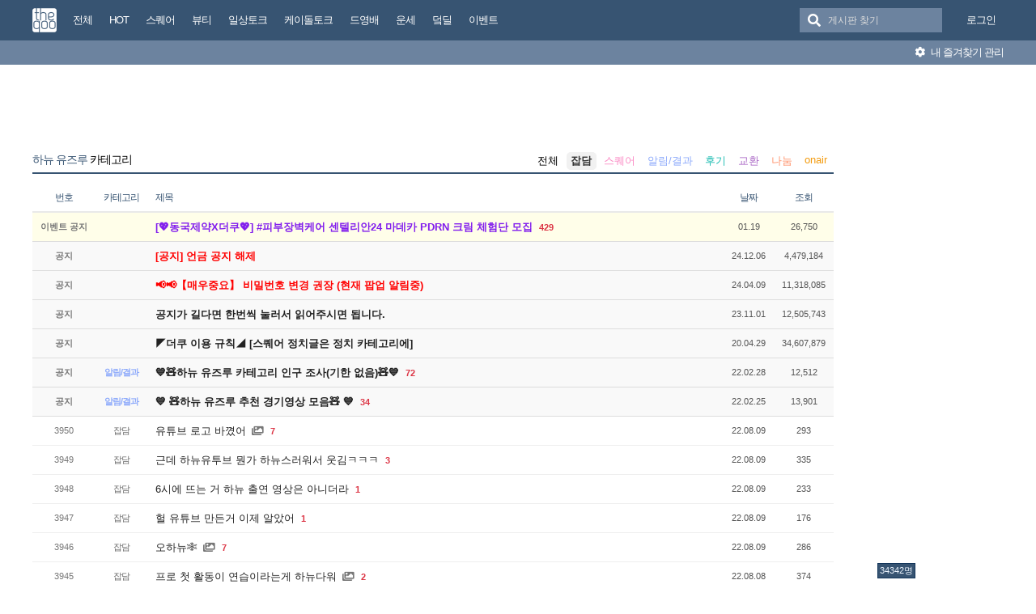

--- FILE ---
content_type: text/html; charset=UTF-8
request_url: https://theqoo.net/hanyuyuzuru/category/831246912?page=8
body_size: 9706
content:
<!DOCTYPE html>
<html lang="ko">
<head>
<!-- META -->
<meta charset="utf-8">
<meta name="generator" content="Rhymix">
<meta name="viewport" content="width=device-width, initial-scale=1.0, user-scalable=no" />
<meta http-equiv="X-UA-Compatible" content="IE=edge">
<meta name="csrf-token" content="" />
<!-- TITLE -->
<title>더쿠 - 하뉴 유즈루</title>
<!-- CSS -->
<link rel="stylesheet" href="/files/cache/assets/compiled/9581ea9fd87f0c2e11f9af34c027028154d4c091.rhymix.less.min.css?20250722133442" />
<link rel="stylesheet" href="/common/js/plugins/ui/jquery-ui.min.css?20230708144856" />
<link rel="stylesheet" href="/common/css/theqoo.common.css?20230708144856" />
<link rel="stylesheet" href="/files/cache/assets/compiled/deeb02ddb3fe34562d837fb26d3c1f5268f44917.layout.scss.css?20250722133443" />
<link rel="stylesheet" href="/layouts/doorweb_v4/css/font-awesome.min.css?20240827231144" />
<link rel="stylesheet" href="https://img-static.theqoo.net/addon/css/theqoo.uploader.css" />
<link rel="stylesheet" href="/files/cache/assets/compiled/49597045b5db9a86f5470a0c62c87e7cfe52e735.board.scss.css?20251024013151" />
<link rel="stylesheet" href="/addons/oembed/jquery.oembed.css?20231007223924" />
<!-- JS -->
<script src="/common/js/jquery-2.2.4.min.js?20230708144856"></script>
<script src="/files/cache/assets/minified/rhymix.min.js?20250722133443"></script>
<script src="/modules/board/tpl/js/board.js?20230708144857"></script>
<script src="/modules/board/skins/sketchbook5_ajax/js/board.js?20250528002052"></script>
<script src="https://t1.kakaocdn.net/kakao_js_sdk/2.7.0/kakao.min.js"></script>
<script src="/modules/board/skins/sketchbook5_ajax/js/share.js?20240827231412"></script>
<script src="/common/js/jquery.ui.autocomplete.min.js?20230708144856"></script>
<script src="/common/js/theqoo.common.js?20230708144856"></script>
<script src="/layouts/doorweb_v4/js/layout.js?20240827231145"></script>
<!-- RSS -->
<!-- ICONS AND OTHER LINKS -->
<link rel="shortcut icon" href="/files/attach/xeicon/favicon.ico?20230708163249" /><!-- OTHER HEADERS -->
<meta name="viewport" content="width=device-width, initial-scale=1"></head>
<!-- BODY START -->
<body class="color_scheme_light">
	
<!-- COMMON JS VARIABLES -->
<script>
	var default_url = "https://theqoo.net/";
	var current_url = "https://theqoo.net/?page=8&mid=hanyuyuzuru&category=831246912";
	var request_uri = "https://theqoo.net/";
	var current_lang = xe.current_lang = "ko";
	var current_mid = "hanyuyuzuru";
	var http_port = null;
	var https_port = null;
	var enforce_ssl = true;
	var cookies_ssl = true;
	var rewrite_level = 1;
	var waiting_message = "서버에 요청 중입니다. 잠시만 기다려주세요.";
	if (detectColorScheme) detectColorScheme();
</script>
<!-- PAGE CONTENT -->
	<script>
	jQuery( function() {
		jQuery.getJSON('/files/board_search.json?version=', function(data) {
			window.board_list = data;
			koreanAutocomplete.attachAutocomplete('#board_search', window.board_list);
			jQuery( "#board_search" ).on('keypress', function(event) {
				if(jQuery(this).val().length < 1) jQuery('#empty-message').hide();
			}).on('change', function() {
				if(jQuery(this).val().length < 1) jQuery('#empty-message').hide();
			}).on('focusin', function() {
				jQuery('.board_search_bar').addClass('focus');
				if(jQuery(this).val().length < 1) jQuery('#empty-message').hide();
			}).on('focusout', function() {
				jQuery('.board_search_bar').removeClass('focus');
				jQuery('#empty-message').hide();
			});
		})
	} );
</script>
<div class="xe favorites_0 ">
	<p class="skip"><a href="#body">메뉴 건너뛰기</a></p>
	<header class="header">
		<div class="xe_width">
			<h1>
				<a href="/" id="siteTitle">
					<img src="/m.layouts/flatLayout/images/theqoo_logo.png" alt="theqoo">
				</a>
			</h1>
			<!-- GNB -->
						<nav class="gnb" id="gnb">
				
				<a href="/total" class="tq_menu"><span>전체</span></a><a href="/hot" class="tq_menu"><span>HOT</span></a><a href="/square" class="tq_menu"><span>스퀘어</span></a><a href="/beauty" class="tq_menu"><span>뷰티</span></a><a href="/talk" class="tq_menu"><span>일상토크</span></a><a href="/ktalk" class="tq_menu"><span>케이돌토크</span></a><a href="/dyb" class="tq_menu"><span>드영배</span></a><a href="/unse" class="tq_menu"><span>운세</span></a><a href="/theqdeal" class="tq_menu"><span>덬딜</span></a><a href="/event" class="tq_menu"><span>이벤트</span></a>			</nav>
			<div class="navbar-right gnb">
												<a class="tq_menu" href="/index.php?page=8&amp;mid=hanyuyuzuru&amp;category=831246912&amp;act=dispMemberLoginForm">로그인</a>			</div>
			<div class="board_search_bar">
				<i class="fas fa-search"></i>
				<form target="./index.php" onsubmit="processBoardSearch();return false;"><input type="hidden" name="error_return_url" value="/hanyuyuzuru/category/831246912?page=8" /><input type="hidden" name="act" value="" /><input type="hidden" name="mid" value="hanyuyuzuru" />
					<input id="board_search" type="text" placeholder="게시판 찾기" />
				</form>
				<div id="empty-message">검색어와 일치하는 게시판이 없습니다.</div>
			</div>
		</div>
		<div class="favorites_menu">
			<div class="inner">
				<div id="favorites_menu">
					<ul>
						<li></li>											</ul>
				</div>
				<div class="manage">
					<a onclick="alert('로그인 후에 이용하실 수 있습니다 ^^');" style="cursor:pointer"><i class="fas fa-cog"></i> 내 즐겨찾기 관리</a>
				</div>
			</div>
		</div>
	</header>
	<div class="total_menu">	
		<div class="xe_width">
			<ul class="clearBoth">
							</ul>
		</div>
	</div>
	<div class="body" id="body">
		<div class="xe_width clearBoth">
			<!-- LNB -->
			<div class="wrap_lnb">
				<nav class="lnb">
					<div class="wrap_ec_widget">
						<div class="lnb_section">
															<ins class="adsbygoogle"
									 style="display:inline-block;width:160px;height:600px"
									 data-ad-client="ca-pub-6560071108158087"
									 data-ad-slot="1658449129"></ins>
														<div class="theqoo-counter"><script type="text/javascript" id="wau_scr_7cdea00a">var wau_p = wau_p || [];
							wau_p.push(["zu4z", "7cdea00a", false]);
							wau_event_update_function=function(){if(jQuery.isNumeric(jQuery('#wau_wid_7cdea00a').text())){jQuery('.counter-text').text('명');}};
							$LAB.script("/counter.js");
							</script><span class="counter-text">로딩중</span></div>
						</div>
					</div>
				</nav>			</div>
			<!-- /LNB -->
			<!-- CONTENT -->
			<div class="wrap_content">
				<div class="content" id="content">
					                						<div class="in_content"><!--#JSPLUGIN:ui--><script>
	window.board_filtering = [];
</script><div style="text-align:center;">
		<ins class="adsbygoogle"
		 style="display:inline-block;width:728px;height:90px"
		 data-ad-client="ca-pub-6560071108158087"
		 data-ad-slot="9618151488"></ins></div><div class="board_header">
	<h2>
				<a href="/hanyuyuzuru"><span class="browser_title">하뉴 유즈루</span> 카테고리</a>
	</h2>
	<ul id="catd" class="cnb3 cnb4 clear">
		<input id="catdtf" style="display:none!important;" value="true"></input>
		<li class="home"><a href="/hanyuyuzuru">전체</a></li>
		<li class="on"><a href="/hanyuyuzuru/category/831246912">잡담</a></li><li><a href="/hanyuyuzuru/category/831246914" style="color:#fb8cc5;">스퀘어</a></li><li><a href="/hanyuyuzuru/category/831246916" style="color:#8ca9fb;">알림/결과</a></li><li><a href="/hanyuyuzuru/category/831246918" style="color:#17bbb0;">후기</a></li><li><a href="/hanyuyuzuru/category/832239203" style="color:#ab69c6;">교환</a></li><li><a href="/hanyuyuzuru/category/832239051" style="color:#ff926b;">나눔</a></li><li><a href="/hanyuyuzuru/category/831246920" style="color:#f39c12;">onair</a></li>	</ul></div>
<div id="bd_829143600_0" class="bd_load_target bd clear hover_effect" data-default_style="list" data-bdImgOpt="Y">
		
		<div class="bd_lst_wrp">
	<div class="cnb_n_list">
	
	</div>																																											<table class="bd_lst bd_tb_lst bd_tb theqoo_board_table">
			<thead>
			
			<tr>
				<th scope="col" class="no"><span>번호</span></th>
				<th scope="col" class="m_no"><span>카테고리</span></th>								<th scope="col" class="title"><span>제목</span></th>
				<th scope="col">날짜</th>
				<th scope="col" class="m_no"><span>조회</a></span></th>							</tr>
			</thead>
			<tbody class="hide_notice">
									<tr class="notice nofn" style="background:#fff">
				<td style="background:#fffee9" class="no">
										<strong>
						이벤트 공지
					</strong>				</td>
				<td style="background:#fffee9" class="cate" style="color:"><strong></strong></td>								<td style="background:#fffee9" class="title">
										<a href="/event/4065772290"><strong><span style="font-weight:bold;color:#821eed">[&#x1f496;동국제약X더쿠&#x1f496;] #피부장벽케어 센텔리안24 마데카 PDRN 크림 체험단 모집</span></strong></a>
					<a href="/event" class="replyNum">429</a>				</td>
								<td style="background:#fffee9" class="time">
										01.19									</td>
				<td style="background:#fffee9" class="m_no">26,750</td>							</tr>
										<tr class="notice nofnhide nofn" data-document_srl="3516074637" data-regdate="20241206123308" data-permanent-notice="N">
					<td class="no">
												<strong>
							공지
						</strong>					</td>
					<td class="cate" style="color:"><strong></strong></td>										<td class="title">
												<a href="/hanyuyuzuru/3516074637?page=8&amp;category=831246912"><strong><span style="font-weight:bold;color:#ff0000">[공지] 언금 공지 해제</span></strong></a>
											</td>
										<td class="time">
													24.12.06											</td>
					<td class="m_no">4,479,184</td>									</tr>
							<tr class="notice  nofn" data-document_srl="3176100535" data-regdate="20240409192939" data-permanent-notice="Y">
					<td class="no">
												<strong>
							공지
						</strong>					</td>
					<td class="cate" style="color:"><strong></strong></td>										<td class="title">
												<a href="/hanyuyuzuru/3176100535?page=8&amp;category=831246912"><strong><span style="font-weight:bold;color:#ff0000">&#x1f4e2;&#x1f4e2;【매우중요】 비밀번호 변경 권장 (현재 팝업 알림중)</span></strong></a>
											</td>
										<td class="time">
													24.04.09											</td>
					<td class="m_no">11,318,085</td>									</tr>
							<tr class="notice nofnhide nofn" data-document_srl="2984500576" data-regdate="20231101142509" data-permanent-notice="N">
					<td class="no">
												<strong>
							공지
						</strong>					</td>
					<td class="cate" style="color:"><strong></strong></td>										<td class="title">
												<a href="/hanyuyuzuru/2984500576?page=8&amp;category=831246912"><strong><span style="font-weight:bold">공지가 길다면 한번씩 눌러서 읽어주시면 됩니다.</span></strong></a>
											</td>
										<td class="time">
													23.11.01											</td>
					<td class="m_no">12,505,743</td>									</tr>
							<tr class="notice  nofn" data-document_srl="1383792790" data-regdate="20200429015024" data-permanent-notice="Y">
					<td class="no">
												<strong>
							공지
						</strong>					</td>
					<td class="cate" style="color:"><strong></strong></td>										<td class="title">
												<a href="/hanyuyuzuru/1383792790?page=8&amp;category=831246912"><strong><span style="font-weight:bold">◤더쿠 이용 규칙◢ [스퀘어 정치글은 정치 카테고리에]</span></strong></a>
											</td>
										<td class="time">
													20.04.29											</td>
					<td class="m_no">34,607,879</td>									</tr>
							<tr class="notice  nofn" data-document_srl="2360908899" data-regdate="20220228200453" data-permanent-notice="Y">
					<td class="no">
												<strong>
							공지
						</strong>					</td>
					<td class="cate" style="color:#8ca9fb"><strong>알림/결과</strong></td>										<td class="title">
												<a href="/hanyuyuzuru/2360908899?page=8&amp;category=831246912"><strong><span style="font-weight:bold">&#x1f499;&#x1f9f8;하뉴 유즈루 카테고리 인구 조사(기한 없음)&#x1f9f8;&#x1f499;</span></strong></a>
						<a href="/2360908899#2360908899_comment" class="replyNum">72</a>					</td>
										<td class="time">
													22.02.28											</td>
					<td class="m_no">12,512</td>									</tr>
							<tr class="notice  nofn" data-document_srl="2356920040" data-regdate="20220225004849" data-permanent-notice="Y">
					<td class="no">
												<strong>
							공지
						</strong>					</td>
					<td class="cate" style="color:#8ca9fb"><strong>알림/결과</strong></td>										<td class="title">
												<a href="/hanyuyuzuru/2356920040?page=8&amp;category=831246912"><strong><span style="font-weight:bold">&#x1f499; &#x1f9f8;하뉴 유즈루 추천 경기영상 모음&#x1f9f8; &#x1f499;</span></strong></a>
						<a href="/2356920040#2356920040_comment" class="replyNum">34</a>					</td>
										<td class="time">
													22.02.25											</td>
					<td class="m_no">13,901</td>									</tr>
							<tr class="notice_expand">
					<td colspan="5"><i class="fas fa-expand-arrows-alt"></i> 모든 공지 확인하기(<span id="notice_count"></span>)</td>
				</tr>
				
				<tr>
										<td class="no">
												3950					</td>
					<td class="cate"><span style="color:">잡담</span></td>										<td class="title">
												<a href="/hanyuyuzuru/2544345623?page=8&amp;category=831246912">유튜브 로고 바꼈어</a>
																			<i class="fas fa-images"></i>
												<a href="/hanyuyuzuru/2544345623?page=8&amp;category=831246912#2544345623_comment" class="replyNum">7</a>					</td>
										<td class="time">
													22.08.09											</td>
					<td class="m_no">293</td>									</tr><tr>
										<td class="no">
												3949					</td>
					<td class="cate"><span style="color:">잡담</span></td>										<td class="title">
												<a href="/hanyuyuzuru/2544318605?page=8&amp;category=831246912">근데 하뉴유투브 뭔가 하뉴스러워서 웃김ㅋㅋㅋ</a>
																		<a href="/hanyuyuzuru/2544318605?page=8&amp;category=831246912#2544318605_comment" class="replyNum">3</a>					</td>
										<td class="time">
													22.08.09											</td>
					<td class="m_no">335</td>									</tr><tr>
										<td class="no">
												3948					</td>
					<td class="cate"><span style="color:">잡담</span></td>										<td class="title">
												<a href="/hanyuyuzuru/2544279303?page=8&amp;category=831246912">6시에 뜨는 거 하뉴 출연 영상은 아니더라</a>
																		<a href="/hanyuyuzuru/2544279303?page=8&amp;category=831246912#2544279303_comment" class="replyNum">1</a>					</td>
										<td class="time">
													22.08.09											</td>
					<td class="m_no">233</td>									</tr><tr>
										<td class="no">
												3947					</td>
					<td class="cate"><span style="color:">잡담</span></td>										<td class="title">
												<a href="/hanyuyuzuru/2544265436?page=8&amp;category=831246912">헐 유튜브 만든거 이제 알았어</a>
																		<a href="/hanyuyuzuru/2544265436?page=8&amp;category=831246912#2544265436_comment" class="replyNum">1</a>					</td>
										<td class="time">
													22.08.09											</td>
					<td class="m_no">176</td>									</tr><tr>
										<td class="no">
												3946					</td>
					<td class="cate"><span style="color:">잡담</span></td>										<td class="title">
												<a href="/hanyuyuzuru/2543726964?page=8&amp;category=831246912">오하뉴❄️</a>
																			<i class="fas fa-images"></i>
												<a href="/hanyuyuzuru/2543726964?page=8&amp;category=831246912#2543726964_comment" class="replyNum">7</a>					</td>
										<td class="time">
													22.08.09											</td>
					<td class="m_no">286</td>									</tr><tr>
										<td class="no">
												3945					</td>
					<td class="cate"><span style="color:">잡담</span></td>										<td class="title">
												<a href="/hanyuyuzuru/2543408980?page=8&amp;category=831246912">프로 첫 활동이 연습이라는게 하뉴다워</a>
																			<i class="fas fa-images"></i>
												<a href="/hanyuyuzuru/2543408980?page=8&amp;category=831246912#2543408980_comment" class="replyNum">2</a>					</td>
										<td class="time">
													22.08.08											</td>
					<td class="m_no">374</td>									</tr><tr>
										<td class="no">
												3944					</td>
					<td class="cate"><span style="color:">잡담</span></td>										<td class="title">
												<a href="/hanyuyuzuru/2543320637?page=8&amp;category=831246912">유튜브 채널은 있지만 공지는 미디어를 통하는 하뉴</a>
																		<a href="/hanyuyuzuru/2543320637?page=8&amp;category=831246912#2543320637_comment" class="replyNum">6</a>					</td>
										<td class="time">
													22.08.08											</td>
					<td class="m_no">502</td>									</tr><tr>
										<td class="no">
												3943					</td>
					<td class="cate"><span style="color:">잡담</span></td>										<td class="title">
												<a href="/hanyuyuzuru/2543285385?page=8&amp;category=831246912">지금 이 상황이 몰카같아...</a>
																			<i class="fas fa-images"></i>
												<a href="/hanyuyuzuru/2543285385?page=8&amp;category=831246912#2543285385_comment" class="replyNum">1</a>					</td>
										<td class="time">
													22.08.08											</td>
					<td class="m_no">383</td>									</tr><tr>
										<td class="no">
												3942					</td>
					<td class="cate"><span style="color:">잡담</span></td>										<td class="title">
												<a href="/hanyuyuzuru/2543282193?page=8&amp;category=831246912">하뉴유즈루 + 라방 진짜 상상도 못했는데 미친거아니냐고&#x1f926;&#x1f3fb;‍♀️</a>
																		<a href="/hanyuyuzuru/2543282193?page=8&amp;category=831246912#2543282193_comment" class="replyNum">1</a>					</td>
										<td class="time">
													22.08.08											</td>
					<td class="m_no">249</td>									</tr><tr>
										<td class="no">
												3941					</td>
					<td class="cate"><span style="color:">잡담</span></td>										<td class="title">
												<a href="/hanyuyuzuru/2543279688?page=8&amp;category=831246912">ㅅㅂ 연습하다가 막 우리한테 뭐보고싶은거있냐고하믄 어쩌냐</a>
																		<a href="/hanyuyuzuru/2543279688?page=8&amp;category=831246912#2543279688_comment" class="replyNum">1</a>					</td>
										<td class="time">
													22.08.08											</td>
					<td class="m_no">280</td>									</tr><tr>
										<td class="no">
												3940					</td>
					<td class="cate"><span style="color:">잡담</span></td>										<td class="title">
												<a href="/hanyuyuzuru/2543268061?page=8&amp;category=831246912">헐 연습 라이브해준다는데????? + 취재대응시간까지 합쳐서 5시간정도 스케줄 빼놨다는듯</a>
																			<i class="fas fa-images"></i>
												<a href="/hanyuyuzuru/2543268061?page=8&amp;category=831246912#2543268061_comment" class="replyNum">11</a>					</td>
										<td class="time">
													22.08.08											</td>
					<td class="m_no">3,837</td>									</tr><tr>
										<td class="no">
												3939					</td>
					<td class="cate"><span style="color:">잡담</span></td>										<td class="title">
												<a href="/hanyuyuzuru/2543234060?page=8&amp;category=831246912">갑자기 걱정됨</a>
																		<a href="/hanyuyuzuru/2543234060?page=8&amp;category=831246912#2543234060_comment" class="replyNum">2</a>					</td>
										<td class="time">
													22.08.08											</td>
					<td class="m_no">287</td>									</tr><tr>
										<td class="no">
												3938					</td>
					<td class="cate"><span style="color:">잡담</span></td>										<td class="title">
												<a href="/hanyuyuzuru/2542549770?page=8&amp;category=831246912">오하뉴&#x1f499;</a>
																			<i class="fas fa-images"></i>
												<a href="/hanyuyuzuru/2542549770?page=8&amp;category=831246912#2542549770_comment" class="replyNum">9</a>					</td>
										<td class="time">
													22.08.08											</td>
					<td class="m_no">316</td>									</tr><tr>
										<td class="no">
												3937					</td>
					<td class="cate"><span style="color:">잡담</span></td>										<td class="title">
												<a href="/hanyuyuzuru/2542520543?page=8&amp;category=831246912">아 근데 유튜브 시작하니까 좋긴 좋다ㅋㅋㅋㅋ</a>
																		<a href="/hanyuyuzuru/2542520543?page=8&amp;category=831246912#2542520543_comment" class="replyNum">3</a>					</td>
										<td class="time">
													22.08.08											</td>
					<td class="m_no">441</td>									</tr><tr>
										<td class="no">
												3936					</td>
					<td class="cate"><span style="color:">잡담</span></td>										<td class="title">
												<a href="/hanyuyuzuru/2542497440?page=8&amp;category=831246912">우와 하뉴 20만도 넘엇넼ㅋㅋㅋㅋㅋㅋㅋ</a>
																			<i class="fas fa-images"></i>
												<a href="/hanyuyuzuru/2542497440?page=8&amp;category=831246912#2542497440_comment" class="replyNum">2</a>					</td>
										<td class="time">
													22.08.08											</td>
					<td class="m_no">478</td>									</tr><tr>
										<td class="no">
												3935					</td>
					<td class="cate"><span style="color:">잡담</span></td>										<td class="title">
												<a href="/hanyuyuzuru/2542411027?page=8&amp;category=831246912">난 진짜 하뉴가 너무 웃김ㅋㅋㅋㅋㅋㅋㅋㅋㅋ</a>
																		<a href="/hanyuyuzuru/2542411027?page=8&amp;category=831246912#2542411027_comment" class="replyNum">4</a>					</td>
										<td class="time">
													22.08.08											</td>
					<td class="m_no">571</td>									</tr><tr>
										<td class="no">
												3934					</td>
					<td class="cate"><span style="color:">잡담</span></td>										<td class="title">
												<a href="/hanyuyuzuru/2542339199?page=8&amp;category=831246912">언제 15만됐냐</a>
																			<i class="fas fa-images"></i>
												<a href="/hanyuyuzuru/2542339199?page=8&amp;category=831246912#2542339199_comment" class="replyNum">2</a>					</td>
										<td class="time">
													22.08.07											</td>
					<td class="m_no">362</td>									</tr><tr>
										<td class="no">
												3933					</td>
					<td class="cate"><span style="color:">잡담</span></td>										<td class="title">
												<a href="/hanyuyuzuru/2542313432?page=8&amp;category=831246912">羽生結弦 라고 치면 영상 안 뜬다는 거 좀 웃겨</a>
																		<a href="/hanyuyuzuru/2542313432?page=8&amp;category=831246912#2542313432_comment" class="replyNum">7</a>					</td>
										<td class="time">
													22.08.07											</td>
					<td class="m_no">562</td>									</tr><tr>
										<td class="no">
												3932					</td>
					<td class="cate"><span style="color:">잡담</span></td>										<td class="title">
												<a href="/hanyuyuzuru/2542302082?page=8&amp;category=831246912">아 죽을거가태 진짜 너무 귀여워 아</a>
																		<a href="/hanyuyuzuru/2542302082?page=8&amp;category=831246912#2542302082_comment" class="replyNum">3</a>					</td>
										<td class="time">
													22.08.07											</td>
					<td class="m_no">318</td>									</tr><tr>
										<td class="no">
												3931					</td>
					<td class="cate"><span style="color:">잡담</span></td>										<td class="title">
												<a href="/hanyuyuzuru/2542260910?page=8&amp;category=831246912">구독자수 실시간으로 보고있겠지?</a>
																			<i class="fas fa-images"></i>
												<a href="/hanyuyuzuru/2542260910?page=8&amp;category=831246912#2542260910_comment" class="replyNum">1</a>					</td>
										<td class="time">
													22.08.07											</td>
					<td class="m_no">340</td>									</tr>			</tbody>
		</table>
	
	<div class="btm_mn clear">
		<div class="fl">
			<a class="theqoo_board_btn fl" style="margin-right:10px;" href="/hanyuyuzuru?page=1&amp;filter_mode=normal">
				<i class="fas fa-list-ul"></i>목록
			</a>
							<a style="margin-right:10px;" class="theqoo_board_btn fl red " href="/hanyuyuzuru?filter_mode=hot">
					<i class="far fa-square"></i>HOT 게시물
				</a>
					</div>
		<div class="fr">
											</div>
	</div>
		
	<form action="/" method="get" class="theqoo_pagination" style="margin-top:15px;"><input type="hidden" name="error_return_url" value="/hanyuyuzuru/category/831246912?page=8" /><input type="hidden" name="act" value="" />
		<input type="hidden" name="mid" value="hanyuyuzuru" />
		<input type="hidden" name="category" value="831246912" />
				<ul>
			<li class="prev"><a href="/hanyuyuzuru/category/831246912?page=1"><i class="fas fa-angle-double-left"></i></a></li>
			<li class="prev"><a href="/hanyuyuzuru/category/831246912?page=7"><i class="fas fa-angle-left"></i></a></li>
			<li class="bubble"><a href="#" class="tg_btn2" data-href=".bd_go_page" title="페이지 직접 이동"><i class="fas fa-ellipsis-h"></i></a></li>			<li>
				<a href="/hanyuyuzuru/category/831246912?page=3"||cond="$__Context->page != $__Context->page_no">3</a>
			</li><li>
				<a href="/hanyuyuzuru/category/831246912?page=4"||cond="$__Context->page != $__Context->page_no">4</a>
			</li><li>
				<a href="/hanyuyuzuru/category/831246912?page=5"||cond="$__Context->page != $__Context->page_no">5</a>
			</li><li>
				<a href="/hanyuyuzuru/category/831246912?page=6"||cond="$__Context->page != $__Context->page_no">6</a>
			</li><li>
				<a href="/hanyuyuzuru/category/831246912?page=7"||cond="$__Context->page != $__Context->page_no">7</a>
			</li><li class="active">
				<a href="/hanyuyuzuru/category/831246912?page=8"||cond="$__Context->page != $__Context->page_no">8</a>
			</li><li>
				<a href="/hanyuyuzuru/category/831246912?page=9"||cond="$__Context->page != $__Context->page_no">9</a>
			</li><li>
				<a href="/hanyuyuzuru/category/831246912?page=10"||cond="$__Context->page != $__Context->page_no">10</a>
			</li><li>
				<a href="/hanyuyuzuru/category/831246912?page=11"||cond="$__Context->page != $__Context->page_no">11</a>
			</li><li>
				<a href="/hanyuyuzuru/category/831246912?page=12"||cond="$__Context->page != $__Context->page_no">12</a>
			</li>			<li class="bubble"><a href="#" class="tg_btn2" data-href=".bd_go_page" title="페이지 직접 이동"><i class="fas fa-ellipsis-h"></i></a></li>			<li class="next"><a href="/hanyuyuzuru/category/831246912?page=9"><i class="fas fa-angle-right"></i></a></li>
			<li class="next"><a href="/hanyuyuzuru/category/831246912?page=205"><i class="fas fa-angle-double-right"></i></a></li>
			<div class="bd_go_page tg_cnt2 wrp">
				<button type="button" class="tg_blur2"></button>
				<input type="text" name="page" class="itx" />/ 205 <button type="submit" class="bd_btn">GO</button>
				<span class="edge"></span>
				<i class="ie8_only bl"></i><i class="ie8_only br"></i>
				<button type="button" class="tg_blur2"></button>
			</div>
		</ul>
	</form>
        
	</div>
</div>
</div>
				</div>
				<div style="margin-top:10px;text-align:center"> 
					<!-- PC 최하단2 -->
					<ins class="adsbygoogle"
						 style="display:inline-block;width:970px;height:250px"
						 data-ad-client="ca-pub-6560071108158087"
						 data-ad-slot="6503520099"></ins>
					<div class="clearfix"></div>
				</div>			</div>
			<!-- /CONTENT -->
		</div>
	</div>
</div>
<a id="scrollUp" href="#top" title="" style="position: fixed; z-index: 2147483647;"></a>
<footer class="footer">
	<div class="xe_width clearBoth">
		<div class="footer_left">
			<a href="/" class="theqoo_footer_logo"><img src="/layouts/doorweb_v4/img/theqoo_logo.png" alt="theqoo"></a>
		</div>
		<div class="footer_right">
			<p><a href="/about"><b>더쿠소개</b></a> / <a href="/service">이용약관</a> / <a href="/policy">개인정보처리방침</a> / <a href="/youthpolicy">청소년 보호정책</a> / <a href="/infringement">게시중단안내</a> / <a href="/test">테스트방</a> / <a href="/contact">문의+신고</a> / <a href="/new_report">문제보고</a></p>
			<p>문의메일 : admin@theqoo.net</p>
			<p>©theqoo All rights reserved.</p>
		</div>
	</div>
</footer>
<!-- ETC -->
<div id="rhymix_waiting" class="wfsr" data-message="서버에 요청 중입니다. 잠시만 기다려 주십시오..."></div><div id="rhymix_alert"></div>
<div id="rhymix_debug_panel"></div>
<div id="rhymix_debug_button"></div>
<!-- BODY JS -->
<script src="/files/cache/js_filter_compiled/29ccb1c0c26fa02907d028cbad9fbace.ko.compiled.js?20250722133442"></script>
<script src="/files/cache/js_filter_compiled/b3c9def1e6469dd634b84c73e0cc2116.ko.compiled.js?20250722133442"></script>
<script src="/files/cache/js_filter_compiled/ffc4f47ddf940fecc5114b9fef7724a7.ko.compiled.js?20250722133442"></script>
<script src="/addons/autolink/autolink.js?20230708144856"></script>
<script src="/addons/oembed/jquery.oembed.js?20251024160037"></script>
<script src="/addons/oembed/oembed.js?20241210233407"></script>
<script src="/common/js/plugins/ui/jquery-ui.min.js?20230708144856"></script>
<script src="/common/js/plugins/ui/i18n/datepicker-ko.js?20230708144856"></script>
<script src="/common/js/plugins/ui/rx_datepicker.js?20230708144856"></script>
<script>
	jQuery(function($) {
		setTimeout(function() {
			$LAB
				.script("//pagead2.googlesyndication.com/pagead/js/adsbygoogle.js")
				.wait(function () {
					var adn = jQuery('.adsbygoogle').length;
					if (adn > 0) {
						for (var i = 0; i < adn; i++) {
							(adsbygoogle = window.adsbygoogle || []).push({});
						}
					}
				});
		}, 1000);
	});
	var is_logged = '';
</script>
<script defer src="https://static.cloudflareinsights.com/beacon.min.js/vcd15cbe7772f49c399c6a5babf22c1241717689176015" integrity="sha512-ZpsOmlRQV6y907TI0dKBHq9Md29nnaEIPlkf84rnaERnq6zvWvPUqr2ft8M1aS28oN72PdrCzSjY4U6VaAw1EQ==" data-cf-beacon='{"rayId":"9c1581dd48b7eee6","version":"2025.9.1","serverTiming":{"name":{"cfExtPri":true,"cfEdge":true,"cfOrigin":true,"cfL4":true,"cfSpeedBrain":true,"cfCacheStatus":true}},"token":"d471856bb672420cb747f2e1c80ac3eb","b":1}' crossorigin="anonymous"></script>
</body>
</html>


--- FILE ---
content_type: text/html; charset=utf-8
request_url: https://www.google.com/recaptcha/api2/aframe
body_size: 266
content:
<!DOCTYPE HTML><html><head><meta http-equiv="content-type" content="text/html; charset=UTF-8"></head><body><script nonce="o7waaBqMtoWaFUh2-MrV9A">/** Anti-fraud and anti-abuse applications only. See google.com/recaptcha */ try{var clients={'sodar':'https://pagead2.googlesyndication.com/pagead/sodar?'};window.addEventListener("message",function(a){try{if(a.source===window.parent){var b=JSON.parse(a.data);var c=clients[b['id']];if(c){var d=document.createElement('img');d.src=c+b['params']+'&rc='+(localStorage.getItem("rc::a")?sessionStorage.getItem("rc::b"):"");window.document.body.appendChild(d);sessionStorage.setItem("rc::e",parseInt(sessionStorage.getItem("rc::e")||0)+1);localStorage.setItem("rc::h",'1768984854532');}}}catch(b){}});window.parent.postMessage("_grecaptcha_ready", "*");}catch(b){}</script></body></html>

--- FILE ---
content_type: text/javascript;charset=UTF-8
request_url: https://whos.amung.us/pjswidget/?k=zu4z&i=7cdea00a&l=t&t=%EB%8D%94%EC%BF%A0%20-%20%ED%95%98%EB%89%B4%20%EC%9C%A0%EC%A6%88%EB%A3%A8&r=&s=&p=&o=ox&b=ch&e=&u=t&d=f&a=f&ssl=1&f=t&z=99933&w=text
body_size: -137
content:
wau_populate_widget('7cdea00a','34342');wau_remove_el('wau_scr_txt_7cdea00a');